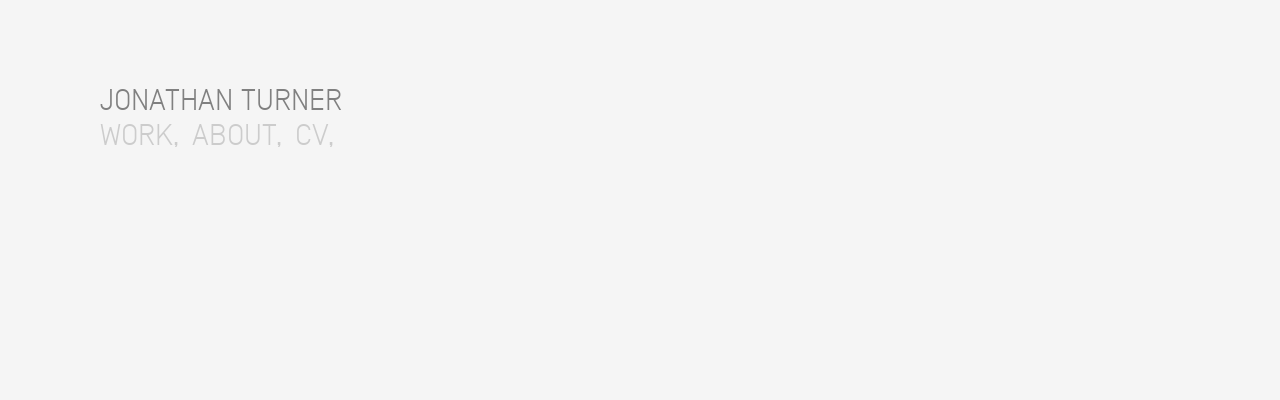

--- FILE ---
content_type: text/css
request_url: http://www.jonathanwilliamturner.com/wp-content/themes/jwt7/style.css
body_size: 316
content:
/*
Theme Name: JWT7
Theme URI: http://jonathanwilliamturner.com
Description:
Version: 1.0
Author: Jonathan Turner
Author URI: http://jonathanwilliamturner.com
Tags: 

The CSS, XHTML and design is released under GPL:
http://www.opensource.org/licenses/gpl-license.php
*/


@import "style/reset.css";
@import "style/ie.css";
@import "style/typography.css";
@import "style/layout.css";

/*Utility Styles************************/
.alignright {
	float: left;
}

.alignleft {
	float: right;
}
.aligncenter {
	display:block;
	margin:0 auto;
}


--- FILE ---
content_type: text/css
request_url: http://www.jonathanwilliamturner.com/wp-content/themes/jwt7/style/ie.css
body_size: 51
content:
/*IE (all versions) Styles************************/

--- FILE ---
content_type: text/css
request_url: http://www.jonathanwilliamturner.com/wp-content/themes/jwt7/style/typography.css
body_size: 1261
content:

/* TYPOGRAPHY */
/* ----------------------------------------- */
@font-face{ /* for IE */
	font-family: DistrictThin;
	src: url(fonts/districtThin/distth-webfont.eot);
}
@font-face { /* for non-IE */
	font-family: DistrictThin;
	src: 	url(http://:/) format("No-IE-404"),
			url(fonts/districtThin/distth-webfont.ttf) format('truetype'), 
			url(fonts/districtThin/distth-webfont.svg#webfont5DvFKNhT) format('svg');
}

@font-face{ /* for IE */
	font-family: univecon;
	src: url(fonts/univecon/univecon-webfont.eot);
}
@font-face { /* for non-IE */
	font-family: univecon;
	src: 	url(http://:/) format("No-IE-404"),
			url(fonts/univecon/univecon-webfont.ttf) format('truetype'), 
			url(fonts/univecon/univecon-webfont.svg#webfontrdUaWST3) format('svg');
}

@font-face{ /* for IE */
	font-family: univeconlig;
	src: url(fonts/univeconlig/univeconlig-webfont.eot);
}
@font-face { /* for non-IE */
	font-family: univeconlig;
	src: 	url(http://:/) format("No-IE-404"),
			url(fonts/univeconlig/univeconlig-webfont.ttf) format('truetype'), 
			url(fonts/univeconlig/univeconlig-webfont.svg#webfontTPn5WWb5) format('svg');
}

@font-face {
    font-family: 'SimplonLight';
    src: url('fonts/simplon-light/simplon-light-webfont.eot');
    src: url('fonts/simplon-light/simplon-light-webfont.eot?#iefix') format('embedded-opentype'),
         url('fonts/simplon-light/simplon-light-webfont.woff') format('woff'),
         url('fonts/simplon-light/simplon-light-webfont.ttf') format('truetype'),
         url('fonts/simplon-light/simplon-light-webfont.svg#SimplonLight') format('svg');
    font-weight: normal;
    font-style: normal;

}

@font-face {
    font-family: 'SimplonRegular';
    src: url('fonts/simplon/simplon-webfont.eot');
    src: url('fonts/simplon/simplon-webfont.eot?#iefix') format('embedded-opentype'),
         url('fonts/simplon/simplon-webfont.woff') format('woff'),
         url('fonts/simplon/simplon-webfont.ttf') format('truetype'),
         url('fonts/simplon/simplon-webfont.svg#SimplonRegular') format('svg');
    font-weight: normal;
    font-style: normal;

}


//distth__-webfont.ttf
//h1, h2, h3, h4, h5, h6 { font-weight:bold } /* This helps to identify headings at the initial build stage, so I thought it'd be useful to have it */
.alert { background:red; color:white } /* 'alert' has a basic style, since it's useful to have it standing out for testing purposes.



/* Font stack options

	The following represents a list of font stacks, as recommended by Nathan Ford in
	http://unitinteractive.com/blog/2008/06/26/better-css-font-stacks/

	I've added inverted commas around the relevant family names to ensure compatibility.
	p = balanced for paragraphs or body copy
	t = balanced for headlines or titles

	- - - -

Arial, "Helvetica Neue", Helvetica, sans-serif - p, t

Baskerville, "Times New Roman", Times, serif - p
Baskerville, "Times, Times New Roman", serif - t

Cambria, Georgia, Times, "Times New Roman", serif - p, t
"Century Gothic", "Apple Gothic", sans-serif - p, t

Consolas, "Lucida Console", Monaco, monospace - p, t

"Copperplate Light", "Copperplate Gothic Light", serif - p, t

"Courier New", Courier, monospace - p, t

"Franklin Gothic Medium", "Arial Narrow Bold", Arial, sans-serif - p, t

Futura, "Century Gothic", "Apple Gothic", sans-serif - p, t

Garamond, "Hoefler Text", "Times New Roman", Times, serif - p
Garamond, "Hoefler Text", Palatino, "Palatino Linotype", serif - t

Geneva, "Lucida Sans", "Lucida Grande", "Lucida Sans Unicode", Verdana, sans-serif - p
Geneva, Verdana, "Lucida Sans", "Lucida Grande", "Lucida Sans Unicode", sans-serif - t

Georgia, Palatino, "Palatino Linotype", Times, "Times New Roman", serif - p
Georgia, Times, "Times New Roman", serif - t

GillSans, Calibri, Trebuchet, sans-serif - p
GillSans, Trebuchet, Calibri, sans-serif - t

"Helvetica Neue", Arial, Helvetica, sans-serif - p
Helvetica, "Helvetica Neue", Arial, sans-serif - t

Impact, Haettenschweiler, "Arial Narrow Bold", sans-serif - p, t

"Lucida Sans", "Lucida Grande", "Lucida Sans Unicode", sans-serif - p, t

Palatino, "Palatino Linotype", Georgia, Times, "Times New Roman", serif - p
Palatino, "Palatino Linotype", "Hoefler Text", Times, "Times New Roman", serif - t

Tahoma, Geneva, Verdana - p
Tahoma, Verdana, Geneva - t

Times, "Times New Roman", Georgia, serif - p, t

Trebuchet, "Lucida Sans Unicode", "Lucida Grande", "Lucida Sans", Arial, sans-serif - p
Trebuchet, Tahoma, Arial, sans-serif - t

Verdana, Geneva, Tahoma, sans-serif - p
Verdana, Tahoma, Geneva, sans-serif - t

*/

--- FILE ---
content_type: text/css
request_url: http://www.jonathanwilliamturner.com/wp-content/themes/jwt7/style/layout.css
body_size: 3659
content:
/* LAYOUT */
/* ----------------------------------------- */

/* These rather presentational classes are generated by WordPress, so it's useful to have some styles for them. Edit as you see fit. More info: http://codex.wordpress.org/CSS */
.aligncenter { display:block; margin:0 auto }
.alignleft { float:left }
.alignright { float:right }
.wp-caption { border:1px solid #666; text-align:center; background:#ccc; padding:10px; margin:10px }


/* You might find the following useful */
/* div, ul, li { position:relative } This will save you having to declare each div / ul / li's position as 'relative' and allows you to absolutely position elements inside them */
br.clear { clear:both; display:block; height:1px; margin:-1px 0 0 0 } /* Use this br class to clear your floated columns */
li#theme-switcher { background:#fff; border:10px solid red; padding:20px; position:fixed; top:0; right:0 } /* Use this if you have the Theme Switcher Reloaded plugin (http://themebot.com/webmaster-tools/1-wordpress-theme-switcher-reloaded) installed and want to make it nice and obvious */


html, body {
	height: 100%;          /*required */
	-webkit-text-size-adjust: none;
}

body {
	/*text-align: center;*/   /* horizontal centering hack for IE */
	padding: 0;           /* required to "hide" distance div */
	margin: 0;            /* required to "hide" distance div */
	/* background: #bfbfbf; */
	background: #f5f5f5;
	/* background: #000000; */
}


body a{
	/*text-align: center;*!   /* horizontal centering hack for IE */
	padding: 0;           /* required to "hide" distance div */
	margin: 0;            /* required to "hide" distance div */
	background: #fffff;
	text-decoration:none;
	color:#4d4d4d;
}

a{
	color:#4d4d4d;
}

p {
	width: 800px;
	font-family: 'SimplonLight', Helvetica, Arial, sans-serif;
	letter-spacing: .0em;
	word-spacing: .1em;
	font-size: 15px;
	line-height:120%;
	color: #808080;
}
p a{
	color:#4d4d4d;
}
.caption, .image_caption, .ul {

	font-family: 'SimplonLight', Helvetica, Arial, sans-serif;
	letter-spacing: .0em;
	word-spacing: .0em;
	font-size: 12px;
	margin: 5px 0px 0px 0px;
	color: #808080;
	/* border: 1px solid red; */
}
.caption a, .image_caption a{
/* 	text-decoration: underline; */
	color: #808080;
}
.caption a:hover, .image_caption a:hover{
	color: #1e71b8;
}

.caption:empty, .image_caption:empty {
    display:none;
}



/*Wrapper Styles************************/

#wrapper {
	position: relative;
	/* top: 85px;
	left: 100px; */
	top: 0px;
	left: 0px;
	width: auto;
	height: auto; 
	margin: 85px 0px 0px 100px;
	/* padding: 85px 0px 0px 100px; */
	
	/* background-color: blue; */
	/* border: 1px solid red; */
}



/*Header Styles************************/

#header #title{
	/*position:absolute;*/
	left:0px;
	top:0px;
	font-family: 'SimplonLight', Helvetica, Arial, sans-serif;
	letter-spacing: .0em;
	word-spacing: .0em;
	font-size: 30px;
}
#header #title a {
   color:#808080;
   text-decoration:none;
}
#header #title a:hover{ 
	color: #1e71b8;
}

#header #title_project{
	/*position:absolute;*/
	left:0px;
	top:0px;
	font-family: 'SimplonLight', Helvetica, Arial, sans-serif;
	letter-spacing: .0em;
	word-spacing: .0em;
	font-size: 30px;
}
#header #title_project a {
   color:#CCCCCC;
   text-decoration:none;
}
#header #title_project a:hover{ 
	color: #1e71b8;
}

/*Footer Styles************************/

.fine_print {
	position:relative;
	width: 800px;
	margin: 0px 0px 0px 0px;
	padding: 0px 0px 0px 0px;	
	font-family: 'SimplonLight', Helvetica, Arial, sans-serif;
	letter-spacing: .0em;
	word-spacing: .0em;
	line-height: 110%;
	font-size: 11px;
	color: #808080;
}

#copyright_info {
	position:relative;
	margin: 0px 0px 0px 0px;
	padding: 0px 0px 0px 0px;	
	font-family: 'SimplonLight', Helvetica, Arial, sans-serif;
	letter-spacing: .0em;
	word-spacing: .0em;
	font-size: 11px;
	color: #808080;
}




/*Main Nav Styles************************/

#nav {
	/*position:absolute;*/
	left:0px;
	top:0px;
	margin: 5px 0px 0px 0px;
	font-family: 'SimplonLight', Helvetica, Arial, sans-serif;
	font-size: 30px;
	letter-spacing: .0em;
	word-spacing: .0em;
}
#nav ul {
	margin: 0;
	list-style-type: none;
	display:inline;
	white-space:nowrap;
}
#nav li {
	display:inline;	
}
#nav li a {
	padding: 0px 5px 0px 0px;
	/* text-decoration: none; */
	
}
.nav-projects {
	/* border: .5px solid gray;	 */
	
}

#nav-2 {
	/*position:absolute;*/
	left:0px;
	top:0px;
	margin: 25px 100px 0px 0px;
	font-family: 'SimplonLight', Helvetica, Arial, sans-serif;
	font-size: 18px;
	letter-spacing: .0em;
	word-spacing: .0em;
	padding: 0px 150px 0px 0px;
	/* border: .5px solid white; */
}
#nav-2 .menu-item a{
	color: #b2b2b2;
}
#nav-2 .menu-item a:hover{ 
	color: #1e71b8;
	/* color: #646464;
	text-decoration: underline; */
}
#nav-2 .current-menu-item a{ 
	color: #808080;
	color: #646464;
	/* text-decoration: underline; */
}
#nav-2 ul {
	margin: 0;
	list-style-type: none;
	display:inline;
	white-space:wrap;
}
#nav-2 li {
	display:inline;	
}
#nav-2 li a {
	padding: 0px 5px 0px 0px;
	text-decoration: none;
	
}



#nav .sub-menu  {
/*
	border: 1px solid red;
	display: none;
*/
}
.menu-item a{ 
	color: #CCCCCC;
}
.menu-item a:hover{ 
	color: #1e71b8;
}
.current-menu-item a{ 
	color: #808080;
	/* text-decoration: underline; */
}
.back_button {
	/*position:absolute;
	left:25px;
	top:100px;*/
	font-family: 'SimplonLight', Helvetica, Arial, sans-serif;
	font-size: 30px;
	letter-spacing: .0em;
	word-spacing: .0em;
}
.back_button a {
	color: #CCCCCC;
}
.back_button a:hover {
	color: #1e71b8;
}
.back_button_bottom {
	position: relative;
	font-family: 'SimplonLight', Helvetica, Arial, sans-serif;
	font-size: 30px;
	letter-spacing: .0em;
	word-spacing: .0em;
	padding: 40px 0px 100px 0px;
}
.back_button_bottom a {
	color: #CCCCCC;
}
.back_button_bottom a:hover {
	color: #1e71b8;
}









/*Content Styles************************/
h1 {
	text-decoration: none;
	color: #000000;
	font-family: 'SimplonLight', Helvetica, Arial, sans-serif;
	font-size: 30px;
	letter-spacing: .0em;
	word-spacing: .1em;
	color: #808080;
	/*margin: 5px 0px 0px 0px;*/
}
.project_title, .entry-title {
	text-decoration: none;
	color: #000000;
	font-family: 'SimplonLight', Helvetica, Arial, sans-serif;
	font-size: 30px;
	letter-spacing: .0em;
	word-spacing: .1em;
	color: #808080;
	margin: 5px 0px 0px 0px;
}
#content {
	/*position:absolute;*/
	/*left:25px;*/
	/*top:180px;*/
	/*width: 1024px;*/
	/*padding: 0px 0px 0x 0px;*/
	margin: 50px 0px 0px 0px;
	/* border: 4px solid red;	 */
}

#content p a {
	/* font-family: 'SimplonLight', Helvetica, Arial, sans-serif;
	letter-spacing: .0em;
	word-spacing: .0em;
	font-size: 14px;
	line-height:100%;
	color: #808080; */
	color: #000000;
	text-align: justify;
}
#content p a:hover {
	color: #1e71b8;
}

#debug-border {
  border-width: 4px;
  border-color: red;
  border-style: dashed;
}


.post-password-form p {
/* 	border: 1px solid red; */
	margin: 0px 0px 30px 0px;
}

.project_content {
	width: 1280px;
/* 	width: 620px; */
	font-family: 'SimplonLight', Helvetica, Arial, sans-serif;
	letter-spacing: .0em;
	word-spacing: .0em;
/* 	font-size: 14px; */
	line-height:100%;
	color: #808080;
	text-align: justify;
	margin: 60px 0px 60px 0px;
	/* border: 1px solid red; */
}
.project_content a {
	/* color: #808080; */
	color: red;
	
}
.project_content a:hover {
	color: #1e71b8;
	/* color: red; */
}
.project_content_title {
	text-decoration: none;
	color: #000000;
	font-family: 'SimplonLight', Helvetica, Arial, sans-serif;
	font-size: 30px;
	letter-spacing: .0em;
	word-spacing: .1em;
	color: #808080;
	margin: 5px 0px 5px 0px;
}
.project_content_title_2 {
	text-decoration: none;
	color: #000000;
	font-family: 'SimplonLight', Helvetica, Arial, sans-serif;
	font-size: 24px;
	letter-spacing: .0em;
	word-spacing: .1em;
	color: #808080;
	margin: 5px 0px 5px 0px;
}

.contact_content {
	width: 800px;
	font-family: 'SimplonLight', Helvetica, Arial, sans-serif;
	letter-spacing: .0em;
	word-spacing: .1em;
	font-size: 15px;
	line-height:120%;
	color: #808080;
	/*border: 1px solid red;*/
}
.contact_content a{
	color: #808080;
	/*border: 1px solid red;*/
}
.contact_content a:hover {
	color: #1e71b8;
}

.cv_content {
	width: 800px;
	font-family: 'SimplonLight', Helvetica, Arial, sans-serif;
	letter-spacing: .0em;
	word-spacing: .0em;
	font-size: 15px;
	line-height:150%;
	color: #808080;
	/*border: 1px solid red;*/
}
.cv_content li {
	font-size: 24px;
	padding: 0px 0px 30px 0px;
}
.cv_content li ul li {
	font-size: 24px;
	line-height:100%;
	padding: 10px 0px 0px 0px;
}
.cv_content li ul li ul li{
	font-size: 15px;
	padding: 0px 0px 0px 0px;
}

.about_content {
	width: 800px;
	font-family: 'SimplonLight', Helvetica, Arial, sans-serif;
	letter-spacing: -.0em;
	word-spacing: .0em;
	font-size: 15px;
	line-height: 120%;
	text-align: justify;
	color: #808080;
	/*border: 1px solid red;*/
}
.about_content a {
   color:#4d4d4d;
   text-decoration:none;
}
.about_content a:hover{ 
	color: #1e71b8;
}
.about_content li {
	font-size: 24px;
	padding: 0px 0px 30px 0px;
}
.about_content li ul li {
	font-size: 24px;
	line-height:100%;
	padding: 10px 0px 0px 0px;
}
.about_content li ul li ul li{
	font-size: 15px;
	padding: 0px 0px 0px 0px;
}


/*Project Grid Styles*********************/
.project_grid_container {
	/* position: relative; */
	/* width: auto; */
	/* height: 100%;  */
	/* overflow: hidden; */
	margin: 0px 36px 36px 0px;
	display: grid;
	/* grid-template-columns: repeat(auto-fit, 1fr); */
	/* grid-auto-columns: auto; */
	/* grid-template-columns: repeat(auto-fit, minmax(min(50px, 100%), 1fr)); */
	/* grid-auto-columns: min-content; */
	grid-template-columns: repeat(auto-fit, 293px);
	grid-template-rows: minmax(auto, 100%);
	grid-column-gap: 36px;
	grid-row-gap:    36px;
	/* border: 1px solid white;	 */
}
.project_grid_item {
	width: 293px;
	height: 293px;
	background: #E6E6E6;
	/* border: 2px solid blue; */
}
.project_grid_item_image {
	width: 263px;
	height: 240px;
	margin: 15px 15px 6px 15px;
}

.project_grid_item_image img {
	width: 263px;
	height: 197px;
	/* border: 2px solid red; */
}
.project_grid_item_title {
	text-align: center;
	font-family: 'SimplonRegular', Helvetica, Arial, sans-serif;
	font-size: 14px;
	letter-spacing: .0em;
	word-spacing: .0em;
	color: #808080;
/* 	border: 1px solid blue; */
}





/* [gallery] shortcode styles. */
.gallery {
	display: block;
	clear: both;
	overflow: hidden;
	margin: 0;
	width: 1312px;
/* 	border: 1px solid red; */
}
/*
.gallery .gallery-row {
	display: block;
	clear: both;
	overflow: hidden;
	margin: 0;
}
*/
.gallery .gallery-item {
	overflow: hidden;
	float: left;
/* 	text-align: center; */
	text-align: left;
	list-style: none;
	padding: 0;
	width: auto;
	height: auto;
	margin: 0px 0px 32px 0px;
	/* border: 1px solid blue; */
}
.gallery .gallery-item img, .gallery .gallery-item img.thumbnail {
	display: block;
	border: none !important;
	position:relative;
	left:0px;
	top:0px;
	max-width: 624px;
	height: auto;
	/* border: 1px solid red; */
}
.gallery-caption, .caption {
	font-family: 'SimplonLight', Helvetica, Arial, sans-serif;
	letter-spacing: .0em;
	word-spacing: .0em;
	font-size: 12px;
	margin: 5px 0px 0px 0px;
	color: #808080;
	/* border: 1px solid red; */
}



/*Video Styles************************/
.video {
	width: 1280px;
	height: auto;
	margin: 0px 0px 32px 0px;
	/* display: block;
	clear: both;
	overflow: hidden; 
	margin: 0px 0px 32px 0px; */
	/* border: 2px solid red;	 */
}
.video img{
	float: left;

	/* border: 2px solid green; */
}
.video iframe{
	/* float: left; */
	align: left;
	/* width:100%; */
	/* border: 2px solid green; */
}



/*ACF Global Styles************************/
.text_area {
	width: 800px;
	height: auto;
	margin: 0px 0px 32px 0px;
	padding: 32px 0px 32px 0px;
	/* border: 1px solid green; */
}
.text_area a{
	color: #BEBEBE;
/* 	border: 1px solid green; */
}
p.text_columns {
	width: 1000px;
	overflow: hidden;
	height: 300px;
	-moz-column-count: 2;
	-webkit-column-count: 2;
	column-count: 2;
	-webkit-column-gap: 20px;
	-moz-column-gap: 20px;
	column-gap: 20px;
	-moz-column-fill: auto;
	column-fill: auto;
}
.text_area_html, wysiwyg_editor {
	width: 1000px;
/* 	border: 1px solid pink; */
}
.text_area_html p, wysiwyg_editor p {
	
/* 	border: 10px solid green; */
}
.text_area_html a, wysiwyg_editor a {
	font-family: 'akzidenzgroteskroman', Helvetica, Arial, sans-serif;
	letter-spacing: .0em;
	word-spacing: .0em;
	line-height: 1.25;
	font-size: 14px;
	color: #BEBEBE;
/* 	text-decoration: underline; */
}
.text_area_html h1 a, wysiwyg_editor h1 a {
	text-decoration: none;
	color: #000000;
	font-family: 'akzidenzgroteskbold', Helvetica, Arial, sans-serif;
	font-size: 18px;
	letter-spacing: .0em;
	word-spacing: .1em;
	color: #BEBEBE;
}
.text_area_html a:hover, wysiwyg_editor a:hover {
	color: #000000;
/* 	border: 1px solid blue; */
}

/*ACF Image Styles************************/

.image_gallery {
	display: block;
	clear: both;
	overflow: hidden;
	margin: 0;
	/* width: 1312px; */
	width: 1400px;
	/* border: 2px solid green;		 */
}
.image_single {
	width: 1280px;
	height: auto;
	margin: 0px 0px 32px 0px;
	/* border: 4px solid blue; */
}
.image_single img {
	display: block;
	width: 1280px;
	height: auto;
/* 	border: 10px solid green; */
}
.image_columns {
	/* overflow: hidden;
	float: left;
	text-align: left;
	list-style: none;
	padding: 0;
	width: auto;
	height: auto;
	margin: 0px 32px 32px 0px; */
	/* border: 2px solid blue; */
}
.image_grid_container {
	display: grid;
	grid-template-columns: 624px 624px;
	grid-template-rows: minmax(auto, 100%);
	grid-column-gap: 32px;
	grid-row-gap:    32px;
	margin: 0px 0px 32px 0px;
	/* border: 2px solid red; */
}
.image_grid {
	/* border: 2px solid blue; */
}
.image_grid img {
	display: block;
	border: none !important;
	position:relative;
	left:0px;
	top:0px;
	max-width: 624px;
	height: auto;
	/* border: 2px solid red; */
}


.image_spread {
	display: block;
	clear: both;
	overflow: hidden;
	margin: 0px 0px 32px 0px;
	/* border: 1px solid red; */	
}
.image_spread img{
	float: left;	
}


.sound_media .sound_title {
	width: auto;
	height: auto;
	margin: 0px 0px 4px 0px;
	text-decoration: none;
	color: #000000;
	font-family: 'akzidenzgroteskbold', Helvetica, Arial, sans-serif;
	font-size: 18px;
	letter-spacing: .0em;
	word-spacing: .1em;

}
.sound_media .sound_player{
	width: 500px;
	height: auto;
}
.sound_embed iframe{
}


@media (max-width: 480px) {
	/* smartphones, iPhone, portrait 480x320 phones */
	body {
		/*text-align: center;*/   /* horizontal centering hack for IE */
		padding: 0;           /* required to "hide" distance div */
		margin: 0;            /* required to "hide" distance div */
		/* background: #bfbfbf; */
		background: #f5f5f5;
		/* background: #000000; */
		/* background: #4b4b4b; */
	}
	p {
		/* width: auto; */
		width: 1280px;
		font-size: 60px;
	}
	
	#wrapper {
		/* position: relative; */
		/* top: 85px;
		left: 100px; */
		/* top: 0px;
		left: 0px;
		width: auto;
		height: auto; 
		margin: 85px 0px 0px 100px; */
		/* padding: 85px 0px 0px 100px; */
		
		/* background-color: blue; */
		/* width: 1280px; */
		width: 1400px;
		min-height: 4000px;
		/* height: 2000px;  */
		clear:both;	
		/* border: 1px solid red; */
	}
	
	#header #title{
		width: 1280px;
		font-size: 120px;
		/* white-space: nowrap; */
	}
	#header #title_project{
		width: 1280px;
		font-size: 120px;
		/* white-space: nowrap; */
	}
	
	#nav {
		font-size: 120px;
		/* letter-spacing: .0em;
		word-spacing: .0em; */
	}
	#nav-2 {
		font-size: 60px;
	}

	#content {
		/*position:absolute;*/
		/*left:25px;*/
		/*top:180px;*/
		/*width: 1024px;*/
		/*padding: 0px 0px 0x 0px;*/
		/* margin: 50px 0px 0px 0px; */
		/* width: 350Px;
		height: 4000px; */
		/* border: 4px solid rgb(0, 20, 255); */
		/* clear:both; */
	}

	.project_title, .entry-title {
		width: 1280px;
		/* white-space: nowrap; */
		font-size: 120px;
		/* margin: 5px 0px 0px 0px; */
	}

	.text_area {
		/* width: 800px; */
		width: 1280px;
		/* width: 100%; */
		/* white-space: nowrap; */
	}
	
	.back_button_bottom {
		font-size: 120px;
		white-space: nowrap;
	}

	/*Project Grid Styles*********************/
	.project_grid_container {
		/* position: relative; */
		/* width: auto; */
		/* height: 100%;  */
		/* overflow: hidden; */
		margin: 0px 36px 36px 0px;
		display: grid;
		/* grid-template-columns: repeat(auto-fit, 1fr); */
		/* grid-auto-columns: auto; */
		/* grid-template-columns: repeat(auto-fit, minmax(min(50px, 100%), 1fr)); */
		/* grid-auto-columns: min-content; */
		/* grid-template-columns: repeat(auto-fit, 293px); */
		grid-template-columns: repeat(auto-fit, 622px);
		grid-template-rows: minmax(auto, 100%);
		grid-column-gap: 36px;
		grid-row-gap:    36px;
		/* border: 1px solid white;	 */
	}
	.project_grid_item {
		/* width: 293px;
		height: 293px; */
		width: 622px;
		height: 622px;
	}
	.project_grid_item_image {
		width: 560px;
		height: auto;
		margin: 30px 30px 30px 30px;
	}
	
	.project_grid_item_image img {
		width: 560px;
		height: auto;
	}
	.project_grid_item_title {
		/* text-align: center; */
		/* font-family: 'SimplonRegular', Helvetica, Arial, sans-serif; */
		font-size: 40px;
		/* letter-spacing: .0em;
		word-spacing: .0em;
		color: #808080; */
		height: 120px;
		/* text-align: center; */
		padding: 0px 10px 0px 10px;  
		
		display: grid;
		align-items: center;
		  
		/* border: 1px solid blue; */
		
	}
	
	.fine_print {
		width: 1280px;
		font-size: 30px;
	}
	#copyright_info {
		font-size: 30px;
	}
	
	.scale_test {
		/* display: block;
		clear: both;
		overflow: hidden;
		margin: 0; */
		width: 1400px;
		/* border: 2px solid green;		 */
	}
	
	.cv_content {
		width: 1280px;
		font-family: 'SimplonLight', Helvetica, Arial, sans-serif;
		letter-spacing: .0em;
		word-spacing: .0em;
		font-size: 60px;
		line-height:150%;
		color: #808080;
		/*border: 1px solid red;*/
	}
	.cv_content li {
		font-size: 90px;
		padding: 0px 0px 90px 0px;
	}
	.cv_content li ul li {
		font-size: 90px;
		line-height:100%;
		padding: 30px 0px 0px 0px;
	}
	.cv_content li ul li ul li{
		font-size: 60px;
		padding: 0px 0px 0px 0px;
	}


}

